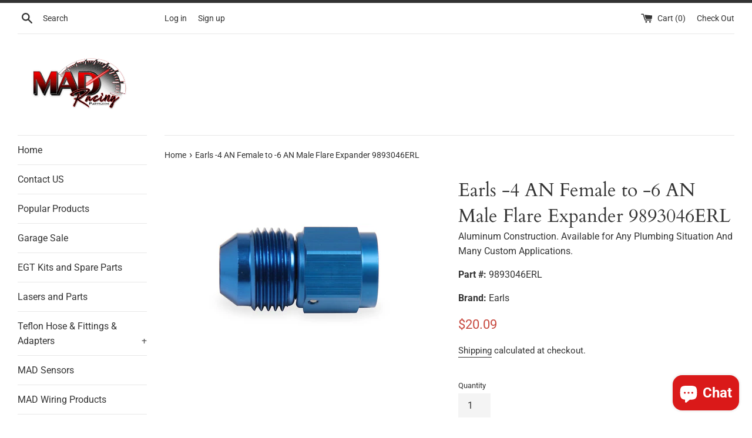

--- FILE ---
content_type: text/javascript; charset=utf-8
request_url: https://madracingparts.com/products/earls-4-an-female-to-6-an-male-flare-expander-9893046erl.js
body_size: 261
content:
{"id":6691404677318,"title":"Earls -4 AN Female to -6 AN Male Flare Expander 9893046ERL","handle":"earls-4-an-female-to-6-an-male-flare-expander-9893046erl","description":"\u003cp\u003eAluminum Construction. Available for Any Plumbing Situation And Many Custom Applications.\u003c\/p\u003e","published_at":"2023-07-07T09:31:19-04:00","created_at":"2021-05-19T02:15:21-04:00","vendor":"Earls","type":"","tags":[],"price":2009,"price_min":2009,"price_max":2009,"available":true,"price_varies":false,"compare_at_price":2260,"compare_at_price_min":2260,"compare_at_price_max":2260,"compare_at_price_varies":false,"variants":[{"id":39865967509702,"title":"Default Title","option1":"Default Title","option2":null,"option3":null,"sku":"9893046ERL","requires_shipping":true,"taxable":true,"featured_image":null,"available":true,"name":"Earls -4 AN Female to -6 AN Male Flare Expander 9893046ERL","public_title":null,"options":["Default Title"],"price":2009,"weight":9,"compare_at_price":2260,"inventory_management":"shopify","barcode":"090127657324","requires_selling_plan":false,"selling_plan_allocations":[]}],"images":["\/\/cdn.shopify.com\/s\/files\/1\/0075\/4679\/8177\/products\/9893068erl_c1a19215-58ff-4e5d-b20d-39a25ac3fe3c.jpg?v=1621404924"],"featured_image":"\/\/cdn.shopify.com\/s\/files\/1\/0075\/4679\/8177\/products\/9893068erl_c1a19215-58ff-4e5d-b20d-39a25ac3fe3c.jpg?v=1621404924","options":[{"name":"Title","position":1,"values":["Default Title"]}],"url":"\/products\/earls-4-an-female-to-6-an-male-flare-expander-9893046erl","media":[{"alt":null,"id":21278530896070,"position":1,"preview_image":{"aspect_ratio":1.294,"height":2149,"width":2780,"src":"https:\/\/cdn.shopify.com\/s\/files\/1\/0075\/4679\/8177\/products\/9893068erl_c1a19215-58ff-4e5d-b20d-39a25ac3fe3c.jpg?v=1621404924"},"aspect_ratio":1.294,"height":2149,"media_type":"image","src":"https:\/\/cdn.shopify.com\/s\/files\/1\/0075\/4679\/8177\/products\/9893068erl_c1a19215-58ff-4e5d-b20d-39a25ac3fe3c.jpg?v=1621404924","width":2780}],"requires_selling_plan":false,"selling_plan_groups":[]}

--- FILE ---
content_type: text/javascript;charset=utf-8
request_url: https://assets.cloudlift.app/api/assets/options.js?shop=mad-racing-parts.myshopify.com
body_size: 4930
content:
window.Cloudlift = window.Cloudlift || {};window.Cloudlift.options = { config: {"app":"options","shop":"mad-racing-parts.myshopify.com","url":"https://madracingparts.com","api":"https://api.cloudlift.app","assets":"https://cdn.jsdelivr.net/gh/cloudlift-app/cdn@0.15.21","mode":"prod","currencyFormats":{"moneyFormat":"${{amount}}","moneyWithCurrencyFormat":"${{amount}} USD"},"resources":["https://cdn.jsdelivr.net/gh/cloudlift-app/cdn@0.15.21/static/app-options.css","https://cdn.jsdelivr.net/gh/cloudlift-app/cdn@0.15.21/static/app-options.js"],"locale":"en","i18n":{"product.options.ai.generated.label":"Generated Images","product.options.text.align.right":"Text align right","product.options.discount.button":"Apply","product.options.discount.invalid":"Enter a valid discount code","product.options.library.button":"Select image","product.options.validity.dateMax":"Please enter a date before {max}","product.options.tabs.next":"Next","product.options.free":"FREE","product.options.ai.loading.generating":"Generating your image...","product.options.ai.removebg.button":"Remove Background","product.options.validity.upload.required":"Please upload a file","product.options.item.modal.title":"Update cart item?","product.options.item.modal.update":"Update","product.options.library.categories.button":"Show categories","product.options.tabs.previous":"Previous","product.options.validity.rangeOverflow":"Max allowed value {max}","product.options.file.link":"\uD83D\uDD17","product.options.ai.edit.placeholder":"Describe how to edit the image...","product.options.ai.update.button":"Update Image","product.options.bundle.hide":"Hide","product.options.text.style.bold":"Text bold","product.options.ai.edit.button":"Edit Image","product.options.validity.patternMismatch":"Please enter text to match: {pattern}","product.options.text.fontSize":"Text size","product.options.library.categories.label":"Categories","product.options.bundle.items":"items","product.options.ai.removebg.removed":"Background Removed","product.options.ai.button.generate":"Generate","product.options.validity.upload.max":"Maximum allowed file size is {max} MB","product.options.validity.rangeUnderflow":"Min allowed value {min}","product.options.text.style.italic":"Text italic","product.options.ai.prompt.placeholder":"Describe the image...","product.options.library.search.empty":"No results found","product.options.text.align.center":"Text center","product.options.ai.loading.editing":"Editing image...","product.options.discount.placeholder":"Discount code","product.options.ai.load_more":"Load More","product.options.validity.valueMissing":"Please enter a value","product.options.validity.tooLong":"Please enter less than {max} characters","product.options.ai.button.edit":"Edit Image","product.options.ai.edit.indicator":"Editing image","product.options.bundle.show":"Show","product.options.library.search.placeholder":"Search images","product.options.validity.selectMax":"Please select at most {max}","product.options.discount.valid":"Discount is applied at checkout","product.options.item.edit":"Edit ⚙️","product.options.item.modal.add":"Add new","product.options.validity.dateMin":"Please enter a date after {min}","product.options.library.images.button":"More images","product.options.validity.tooShort":"Please enter at least {min} characters","product.options.validity.selectMin":"Please select at least {min}","product.options.text.align.left":"Text align left"},"level":2,"version":"0.12.124","setup":true,"themeId":"44229951585","autoSelector":".product-single__cart-submit-wrapper","autoSelectorPosition":"beforebegin","autoGallerySelector":".product-single > :first-child","locationMode":0,"selector":"","previewLocationMode":0,"previewSelector":"","previewImgParent":1,"previewImgMainSelector":".product-single__photos img","previewImgThumbnailSelector":".product-single__thumbnails img","itemImgParentSelector":".cart__row","previewSticky":false,"previewStickyMobile":"overlay","previewStickyMobileSize":25,"priceDraft":true,"priceDraftTitle":"","priceDraftShipping":false,"priceDraftTaxFree":false,"priceDraftRetention":3,"priceProductId":"","priceProductHandle":"","priceVariantId":"","priceVariantValue":0.01,"checkout":true,"checkoutConfig":{"debug":false,"key":"1851686978"},"currencyConvert":true,"autoFulfil":false,"priceWeight":false,"extensions":"formula","theme":{"themeGallery":true},"fonts":[{"name":"Roboto","files":{"bold":"http://fonts.gstatic.com/s/roboto/v20/KFOlCnqEu92Fr1MmWUlvAx05IsDqlA.ttf","italic":"http://fonts.gstatic.com/s/roboto/v20/KFOkCnqEu92Fr1Mu52xPKTM1K9nz.ttf","regular":"http://fonts.gstatic.com/s/roboto/v20/KFOmCnqEu92Fr1Me5WZLCzYlKw.ttf","bold_italic":"http://fonts.gstatic.com/s/roboto/v20/KFOjCnqEu92Fr1Mu51TzBhc9AMX6lJBP.ttf"},"type":1},{"name":"Montserrat","files":{"bold":"http://fonts.gstatic.com/s/montserrat/v15/JTURjIg1_i6t8kCHKm45_dJE7g7J_950vCo.ttf","italic":"http://fonts.gstatic.com/s/montserrat/v15/JTUQjIg1_i6t8kCHKm459WxhziTn89dtpQ.ttf","regular":"http://fonts.gstatic.com/s/montserrat/v15/JTUSjIg1_i6t8kCHKm45xW5rygbi49c.ttf","bold_italic":"http://fonts.gstatic.com/s/montserrat/v15/JTUPjIg1_i6t8kCHKm459WxZcgvD-_xxrCq7qg.ttf"},"type":1},{"name":"Rock Salt","files":{"regular":"http://fonts.gstatic.com/s/rocksalt/v11/MwQ0bhv11fWD6QsAVOZbsEk7hbBWrA.ttf"},"type":1},{"name":"Lato","files":{"bold":"http://fonts.gstatic.com/s/lato/v17/S6u9w4BMUTPHh6UVew-FGC_p9dw.ttf","italic":"http://fonts.gstatic.com/s/lato/v17/S6u8w4BMUTPHjxswWyWrFCbw7A.ttf","regular":"http://fonts.gstatic.com/s/lato/v17/S6uyw4BMUTPHvxk6XweuBCY.ttf","bold_italic":"http://fonts.gstatic.com/s/lato/v17/S6u_w4BMUTPHjxsI5wqPHA3s5dwt7w.ttf"},"type":1},{"name":"Open Sans","files":{"bold":"http://fonts.gstatic.com/s/opensans/v18/mem5YaGs126MiZpBA-UN7rg-VeJoCqeDjg.ttf","italic":"http://fonts.gstatic.com/s/opensans/v18/mem6YaGs126MiZpBA-UFUJ0ef8xkA76a.ttf","regular":"http://fonts.gstatic.com/s/opensans/v18/mem8YaGs126MiZpBA-U1UpcaXcl0Aw.ttf","bold_italic":"http://fonts.gstatic.com/s/opensans/v18/memnYaGs126MiZpBA-UFUKWiUOhsKKKTjrPW.ttf"},"type":1},{"name":"Oswald","files":{"bold":"http://fonts.gstatic.com/s/oswald/v36/TK3_WkUHHAIjg75cFRf3bXL8LICs1xZogUFoZAaRliE.ttf","regular":"http://fonts.gstatic.com/s/oswald/v36/TK3_WkUHHAIjg75cFRf3bXL8LICs1_FvgUFoZAaRliE.ttf"},"type":1}],"configs":[{"uuid":"clbtaqskc3uv","styles":{"label-color":"#555","input-color-selected":"#374151","option-font-size":"16px","input-background-color-selected":"#fff","input-background-color":"#fff","label-font-size":"18px","input-text-color":"#374151","input-border-color":"#d1d5db","font-family":"-apple-system, BlinkMacSystemFont, 'Segoe UI', Roboto,\nHelvetica, Arial, sans-serif, 'Apple Color Emoji', 'Segoe UI Emoji',\n'Segoe UI Symbol'","input-color":"#374151","info-icon-color":"#333","option-border-radius":"6px","input-border-color-focus":"#374151"},"theme":"default","css":"#clbtaqskc3uv .cl-po--wrapper{font-family:-apple-system,BlinkMacSystemFont,'Segoe UI',Roboto,Helvetica,Arial,sans-serif,'Apple Color Emoji','Segoe UI Emoji','Segoe UI Symbol'}#clbtaqskc3uv .cl-po--label{color:#555;font-size:18px;margin-bottom:5px}#clbtaqskc3uv .cl-po--info{width:18px;height:18px;background-color:#333}#clbtaqskc3uv .cl-po--help{color:#637381;font-size:14px}#clbtaqskc3uv .cl-po--option{color:#374151;margin-bottom:20px;font-size:16px}#clbtaqskc3uv .cl-po--input{color:#374151;background-color:#fff;font-size:16px;border-width:1px;border-color:#d1d5db;border-radius:6px;box-shadow:rgba(0,0,0,0) 0 0 0 0,rgba(0,0,0,0) 0 0 0 0,rgba(0,0,0,0.05) 0 1px 2px 0}#clbtaqskc3uv .cl-po--input:focus{outline:2px solid transparent;outline-offset:2px;box-shadow:#fff 0 0 0 0,#374151 0 0 0 1px,rgba(0,0,0,0.05) 0 1px 2px 0;border-color:#374151}#clbtaqskc3uv .cl-po--input.cl-po--invalid:focus{box-shadow:#fff 0 0 0 0,#c44e47 0 0 0 1px,rgba(0,0,0,0.05) 0 1px 2px 0;border-color:#c44e47}#clbtaqskc3uv .cl-po--swatch{background-color:#fff;border-width:1px;border-color:#d1d5db;border-radius:6px;box-shadow:rgba(0,0,0,0) 0 0 0 0,rgba(0,0,0,0) 0 0 0 0,rgba(0,0,0,0.05) 0 1px 2px 0}#clbtaqskc3uv .cl-po--input:checked+.cl-po--swatch-button{background-color:#fff;color:#374151}#clbtaqskc3uv input[type=radio]:checked+.cl-po--swatch,#clbtaqskc3uv input[type=checkbox]:checked+.cl-po--swatch{outline:2px solid transparent;outline-offset:2px;box-shadow:#fff 0 0 0 0,#374151 0 0 0 1px,rgba(0,0,0,0.05) 0 1px 2px 0;border-color:#374151}#clbtaqskc3uv input[type=checkbox]:checked.cl-po--input,#clbtaqskc3uv input[type=radio]:checked.cl-po--input{border-color:transparent;background-color:#374151}#clbtaqskc3uv .cl-po--option .choices__inner{color:#374151;background-color:#fff;border-width:1px;border-color:#d1d5db;border-radius:6px;box-shadow:rgba(0,0,0,0) 0 0 0 0,rgba(0,0,0,0) 0 0 0 0,rgba(0,0,0,0.05) 0 1px 2px 0}#clbtaqskc3uv .cl-po--option .choices.is-focused:not(.is-open) .choices__inner{outline:2px solid transparent;outline-offset:2px;box-shadow:#fff 0 0 0 0,#374151 0 0 0 1px,rgba(0,0,0,0.05) 0 1px 2px 0;border-color:#374151}#clbtaqskc3uv .cl-po--option .choices__list--multiple .choices__item{color:#374151;background-color:#fff;border-radius:6px;border:1px solid #d1d5db}#clbtaqskc3uv .cl-po--option .choices__list--multiple .choices__item.is-highlighted{color:#374151;background-color:#fff;border:1px solid #374151}#clbtaqskc3uv .cl-po--option .choices[data-type*=select-multiple] .choices__button{color:#374151;border-left:1px solid #d1d5db}#clbtaqskc3uv .cl-po--text-editor,#clbtaqskc3uv .cl-po--collapse.cl-po--edit{--text-editor-color:#374151}#clbtaqskc3uv .cl-po--text-editor .cl-po--swatch-button.selected{outline:2px solid transparent;outline-offset:2px;box-shadow:#fff 0 0 0 0,#374151 0 0 0 1px,rgba(0,0,0,0.05) 0 1px 2px 0;border-color:#374151;background-color:#fff;--text-editor-color:#374151}#clbtaqskc3uv .cl-po--collapse.cl-po--edit{border-left:1px solid #d1d5db;border-right:1px solid #d1d5db;border-bottom-color:#d1d5db}#clbtaqskc3uv .cl-po--collapse.cl-po--edit .cl-po--edit-label{color:#637381}#clbtaqskc3uv .cl-po--collapse.cl-po--edit:not(.cl-po--open){border-bottom:1px solid #d1d5db;border-bottom-left-radius:6px;border-bottom-right-radius:6px}#clbtaqskc3uv .cl-po--invalid{border-color:#c44e47}#clbtaqskc3uv .cl-po--errors{margin-top:10px}#clbtaqskc3uv .cl-po--error{font-size:16px;font-family:-apple-system,BlinkMacSystemFont,'Segoe UI',Roboto,Helvetica,Arial,sans-serif,'Apple Color Emoji','Segoe UI Emoji','Segoe UI Symbol';color:#fff;background-color:#c44e47;border-color:#b7423b;border-radius:6px}#clbtaqskc3uv .cl-po--collapse{color:#555;font-size:18px}#clbtaqskc3uv .cl-po--collapse:before{width:22px;height:22px}#clbtaqskc3uv .cl-po--panel{border-width:1px;border-color:#d1d5db;border-bottom-left-radius:6px;border-bottom-right-radius:6px;box-shadow:rgba(0,0,0,0) 0 0 0 0,rgba(0,0,0,0) 0 0 0 0,rgba(0,0,0,0.05) 0 1px 2px 0}","variantOption":false,"variantOptions":[],"options":[{"name":"Hose Size","type":"dropdown","label":"Hose Size","value":"AN-3","required":true,"conditions":[],"params":{"textValueSelect":"","validationMsg":"","textClean":"","autocomplete":"","priceTextClean":"","pattern":"","labelPriceText":false,"valuePriceText":true,"groupDelimiter":"","help":"","textSearchValues":"","priceTemplate":"","searchValues":false,"labelValueText":false,"exclude":false,"placeholder":"","info":""},"values":[{"value":"AN-3","text":"","price":0.4,"priceFormula":"price * options.value('Hose Length')","priceType":4,"disabled":false},{"value":"AN-4","text":"","price":0.45,"priceFormula":"price * options.value('Hose Length')","priceType":4},{"value":"AN-6","text":"","price":0.55,"priceFormula":"price * options.value('Hose Length')","priceType":4},{"value":"AN-8","text":"","price":0.65,"priceFormula":"price * options.value('Hose Length')","priceType":4},{"value":"AN-10","text":"","price":0.85,"priceFormula":"price * options.value('Hose Length')","priceType":4,"disabled":false}]},{"name":"First Hose End (AN-3)","type":"dropdown","label":"First Hose End","value":"None","required":true,"conditions":[{"data":"options","field":"Hose Size","operator":"equals","value":"AN-3"}],"params":{"textValueSelect":"","validationMsg":"","textClean":"","autocomplete":"","priceTextClean":"","pattern":"","labelPriceText":false,"valuePriceText":true,"groupDelimiter":"","help":"","textSearchValues":"","priceTemplate":"","searchValues":false,"labelValueText":false,"exclude":false,"placeholder":"","info":""},"values":[{"value":"None","text":"","price":0.0},{"value":"45 Degree End Stainless (Brake Lines)","text":"","price":14.0},{"value":"90 Degree End Stainless (Brake Lines)","text":"","price":14.0},{"value":"Straight End Stainless (Brake Lines)","text":"","price":10.0},{"value":"90 Degree End","text":"","price":17.0},{"value":"Straight End","text":"","price":7.5},{"value":"45 Degree End","text":"","price":17.0}]},{"name":"Second Hose End (AN-3)","type":"dropdown","label":"Second Hose End","value":"None","required":true,"conditions":[{"data":"options","field":"Hose Size","operator":"equals","value":"AN-3"}],"params":{"textValueSelect":"","validationMsg":"","textClean":"","autocomplete":"","priceTextClean":"","pattern":"","labelPriceText":false,"valuePriceText":true,"groupDelimiter":"","help":"","textSearchValues":"","priceTemplate":"","searchValues":false,"labelValueText":false,"exclude":false,"placeholder":"","info":""},"values":[{"value":"None","text":"","price":0.0},{"value":"45 Degree End Stainless (Brake Lines)","text":"","price":14.0},{"value":"90 Degree End Stainless (Brake Lines)","text":"","price":14.0},{"value":"Straight End Stainless (Brake Lines)","text":"","price":10.0},{"value":"90 Degree End","text":"","price":17.0},{"value":"Straight End","text":"","price":7.5},{"value":"90 Degree End","text":"","price":17.0}]},{"name":"First Hose End (AN-4)","type":"dropdown","label":"First Hose End","value":"None","required":true,"conditions":[{"data":"options","field":"Hose Size","operator":"equals","value":"AN-4"}],"params":{"textValueSelect":"","validationMsg":"","textClean":"","autocomplete":"","priceTextClean":"","pattern":"","labelPriceText":false,"valuePriceText":true,"groupDelimiter":"","help":"","textSearchValues":"","priceTemplate":"","searchValues":false,"labelValueText":false,"exclude":false,"placeholder":"","info":""},"values":[{"value":"None","text":"","price":0.0},{"value":"45 Degree End","text":"","price":17.5},{"value":"90 Degree End","text":"","price":17.5},{"value":"Straight End","text":"","price":8.0}]},{"name":"Second Hose End (AN-4)","type":"dropdown","label":"Second Hose End","value":"None","required":true,"conditions":[{"data":"options","field":"Hose Size","operator":"equals","value":"AN-4"}],"params":{"textValueSelect":"","validationMsg":"","textClean":"","autocomplete":"","priceTextClean":"","pattern":"","labelPriceText":false,"valuePriceText":true,"groupDelimiter":"","help":"","textSearchValues":"","priceTemplate":"","searchValues":false,"labelValueText":false,"exclude":false,"placeholder":"","info":""},"values":[{"value":"None","text":"","price":0.0},{"value":"45 Degree End","text":"","price":17.5},{"value":"90 Degree End","text":"","price":17.5},{"value":"Straight End","text":"","price":8.0}]},{"name":"First Hose End (AN-6)","type":"dropdown","label":"First Hose End","value":"None","required":true,"conditions":[{"data":"options","field":"Hose Size","operator":"equals","value":"AN-6"}],"params":{"textValueSelect":"","validationMsg":"","textClean":"","autocomplete":"","priceTextClean":"","pattern":"","labelPriceText":false,"valuePriceText":true,"groupDelimiter":"","help":"","textSearchValues":"","priceTemplate":"","searchValues":false,"labelValueText":false,"exclude":false,"placeholder":"","info":""},"values":[{"value":"None","text":"","price":0.0},{"value":"45 Degree End","text":"","price":18.5},{"value":"90 Degree End","text":"","price":18.5},{"value":"Straight End","text":"","price":8.5}]},{"name":"Second Hose End (AN-6)","type":"dropdown","label":"Second Hose End","value":"None","required":true,"conditions":[{"data":"options","field":"Hose Size","operator":"equals","value":"AN-6"}],"params":{"textValueSelect":"","validationMsg":"","textClean":"","autocomplete":"","priceTextClean":"","pattern":"","labelPriceText":false,"valuePriceText":true,"groupDelimiter":"","help":"","textSearchValues":"","priceTemplate":"","searchValues":false,"labelValueText":false,"exclude":false,"placeholder":"","info":""},"values":[{"value":"None","text":"","price":0.0},{"value":"45 Degree End","text":"","price":18.5},{"value":"90 Degree End","text":"","price":18.5},{"value":"Straight End","text":"","price":8.5}]},{"name":"First Hose End (AN-8)","type":"dropdown","label":"First Hose End","value":"None","required":true,"conditions":[{"data":"options","field":"Hose Size","operator":"equals","value":"AN-8"}],"params":{"textValueSelect":"","validationMsg":"","textClean":"","autocomplete":"","priceTextClean":"","pattern":"","labelPriceText":false,"valuePriceText":true,"groupDelimiter":"","help":"","textSearchValues":"","priceTemplate":"","searchValues":false,"labelValueText":false,"exclude":false,"placeholder":"","info":""},"values":[{"value":"None","text":"","price":0.0},{"value":"45 Degree End","text":"","price":19.5},{"value":"90 Degree End","text":"","price":19.5},{"value":"Straight End","text":"","price":9.0}]},{"name":"Second Hose End (AN-8)","type":"dropdown","label":"Second Hose End","value":"None","required":true,"conditions":[{"data":"options","field":"Hose Size","operator":"equals","value":"AN-8"}],"params":{"textValueSelect":"","validationMsg":"","textClean":"","autocomplete":"","priceTextClean":"","pattern":"","labelPriceText":false,"valuePriceText":true,"groupDelimiter":"","help":"","textSearchValues":"","priceTemplate":"","searchValues":false,"labelValueText":false,"exclude":false,"placeholder":"","info":""},"values":[{"value":"None","text":"","price":0.0},{"value":"45 Degree End","text":"","price":19.5},{"value":"90 Degree End","text":"","price":19.5},{"value":"Straight End","text":"","price":9.0}]},{"name":"First Hose End (AN-10)","type":"dropdown","label":"First Hose End","value":"None","required":true,"conditions":[{"data":"options","field":"Hose Size","operator":"equals","value":"AN-10"}],"params":{"textValueSelect":"","validationMsg":"","textClean":"","autocomplete":"","priceTextClean":"","pattern":"","labelPriceText":false,"valuePriceText":true,"groupDelimiter":"","help":"","textSearchValues":"","priceTemplate":"","searchValues":false,"labelValueText":false,"exclude":false,"placeholder":"","info":""},"values":[{"value":"None","text":"","price":0.0},{"value":"45 Degree End","text":"","price":22.0},{"value":"90 Degree End","text":"","price":22.0},{"value":"Straight End","text":"","price":11.0}]},{"name":"Second Hose End (AN-10)","type":"dropdown","label":"Second Hose End","value":"None","required":true,"conditions":[{"data":"options","field":"Hose Size","operator":"equals","value":"AN-10"}],"params":{"textValueSelect":"","validationMsg":"","textClean":"","autocomplete":"","priceTextClean":"","pattern":"","labelPriceText":false,"valuePriceText":true,"groupDelimiter":"","help":"","textSearchValues":"","priceTemplate":"","searchValues":false,"labelValueText":false,"exclude":false,"placeholder":"","info":""},"values":[{"value":"None","text":"","price":0.0},{"value":"45 Degree End","text":"","price":22.0},{"value":"90 Degree End","text":"","price":22.0},{"value":"Straight End","text":"","price":11.0}]},{"name":"First End Clocking","type":"number","label":"First End Clocking","value":"12","required":true,"conditions":[],"params":{"validationMsg":"","max":12,"textClean":"","autocomplete":"","priceTextClean":"","pattern":"","labelPriceText":false,"numberSteps":false,"help":"","min":12,"priceTemplate":"","placeholder":"","info":" The first hose fitting is always 12 o'clock "}},{"name":"Second End Clocking","type":"number","label":"Second End Clocking","value":"1","required":true,"conditions":[],"params":{"validationMsg":"","max":12,"textClean":"","autocomplete":"","priceTextClean":"","pattern":"","labelPriceText":false,"numberSteps":false,"help":"","min":1,"priceTemplate":"","placeholder":"","info":""}},{"name":"Hose Length","type":"number","label":"Hose Length in Inches (Nut to Nut per Diagram)","value":"1","required":true,"conditions":[],"params":{"help":"","validationMsg":"","priceTemplate":"","textClean":"","autocomplete":"","priceTextClean":"","pattern":"","labelPriceText":false,"numberStep":1.0,"placeholder":"","info":"","numberSteps":true}}],"targetMode":0,"conditionMode":1,"product":{"id":"8477727686854","title":"Hose Builder (Copy)","handle":"hose-builder-copy","type":"product","quantity":1},"conditions":[],"preview":false,"previewConfig":{"name":"Main","position":1,"export":false,"exportConfig":{"original":false,"originalProperty":"_original","thumbnail":true,"thumbnailProperty":"_preview","thumbnailWidth":500,"thumbnailHeight":500,"crop":false,"cropConfig":{"valid":false}},"width":947,"height":947,"layers":[{"name":"product","type":"product","conditions":[],"params":{"excludeThumbnail":false,"rotatable":false,"resizable":false,"interactive":false,"autoScaleRatio":true,"interactiveBox":false,"excludeOriginal":false,"autoCenterV":true,"autoScaleOverlay":false,"autoScale":true,"scaleX":1.0,"interactiveColor":"","scaleY":1.0,"refRect":false,"autoScaleMax":true,"x":0,"variant":false,"autoCenterH":true,"y":0,"autoPos":true,"autoRotate":false}}],"gallery":false,"galleryConfig":{"exclude":[],"excludeVariants":false,"hideThumbnails":false,"hideThumbnailsMobile":false,"pagination":false,"paginationMobile":false,"arrows":false,"previewActive":false,"loader":false,"layout":"bottom"},"views":[]}}]}};loadjs=function(){var a=function(){},c={},u={},f={};function o(e,n){if(e){var t=f[e];if(u[e]=n,t)for(;t.length;)t[0](e,n),t.splice(0,1)}}function l(e,n){e.call&&(e={success:e}),n.length?(e.error||a)(n):(e.success||a)(e)}function h(t,r,s,i){var c,o,e=document,n=s.async,u=(s.numRetries||0)+1,f=s.before||a,l=t.replace(/^(css|img)!/,"");i=i||0,/(^css!|\.css$)/.test(t)?((o=e.createElement("link")).rel="stylesheet",o.href=l,(c="hideFocus"in o)&&o.relList&&(c=0,o.rel="preload",o.as="style")):/(^img!|\.(png|gif|jpg|svg)$)/.test(t)?(o=e.createElement("img")).src=l:((o=e.createElement("script")).src=t,o.async=void 0===n||n),!(o.onload=o.onerror=o.onbeforeload=function(e){var n=e.type[0];if(c)try{o.sheet.cssText.length||(n="e")}catch(e){18!=e.code&&(n="e")}if("e"==n){if((i+=1)<u)return h(t,r,s,i)}else if("preload"==o.rel&&"style"==o.as)return o.rel="stylesheet";r(t,n,e.defaultPrevented)})!==f(t,o)&&e.head.appendChild(o)}function t(e,n,t){var r,s;if(n&&n.trim&&(r=n),s=(r?t:n)||{},r){if(r in c)throw"LoadJS";c[r]=!0}function i(n,t){!function(e,r,n){var t,s,i=(e=e.push?e:[e]).length,c=i,o=[];for(t=function(e,n,t){if("e"==n&&o.push(e),"b"==n){if(!t)return;o.push(e)}--i||r(o)},s=0;s<c;s++)h(e[s],t,n)}(e,function(e){l(s,e),n&&l({success:n,error:t},e),o(r,e)},s)}if(s.returnPromise)return new Promise(i);i()}return t.ready=function(e,n){return function(e,t){e=e.push?e:[e];var n,r,s,i=[],c=e.length,o=c;for(n=function(e,n){n.length&&i.push(e),--o||t(i)};c--;)r=e[c],(s=u[r])?n(r,s):(f[r]=f[r]||[]).push(n)}(e,function(e){l(n,e)}),t},t.done=function(e){o(e,[])},t.reset=function(){c={},u={},f={}},t.isDefined=function(e){return e in c},t}();!function(e){loadjs(e.resources,"assets",{success:function(){var n,t="cloudlift."+e.app+".ready";"function"==typeof Event?n=new Event(t):(n=document.createEvent("Event")).initEvent(t,!0,!0),window.dispatchEvent(n)},error:function(e){console.error("failed to load assets",e)}})}(window.Cloudlift.options.config);